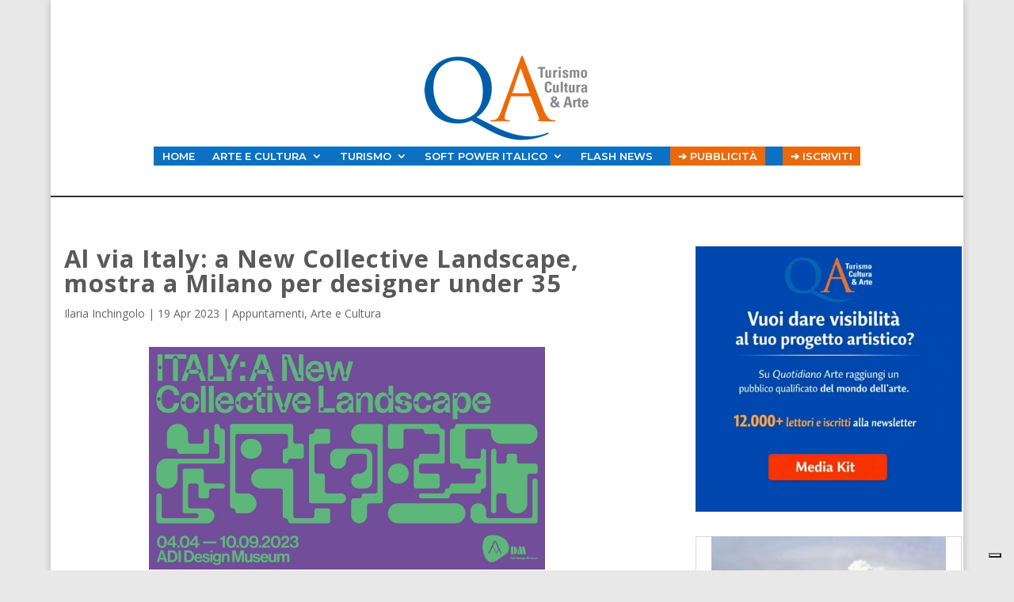

--- FILE ---
content_type: text/html; charset=utf-8
request_url: https://www.google.com/recaptcha/api2/aframe
body_size: 183
content:
<!DOCTYPE HTML><html><head><meta http-equiv="content-type" content="text/html; charset=UTF-8"></head><body><script nonce="sw-g0uIRzDezRCnnwn4YAw">/** Anti-fraud and anti-abuse applications only. See google.com/recaptcha */ try{var clients={'sodar':'https://pagead2.googlesyndication.com/pagead/sodar?'};window.addEventListener("message",function(a){try{if(a.source===window.parent){var b=JSON.parse(a.data);var c=clients[b['id']];if(c){var d=document.createElement('img');d.src=c+b['params']+'&rc='+(localStorage.getItem("rc::a")?sessionStorage.getItem("rc::b"):"");window.document.body.appendChild(d);sessionStorage.setItem("rc::e",parseInt(sessionStorage.getItem("rc::e")||0)+1);localStorage.setItem("rc::h",'1769333146152');}}}catch(b){}});window.parent.postMessage("_grecaptcha_ready", "*");}catch(b){}</script></body></html>

--- FILE ---
content_type: application/x-javascript
request_url: https://www.quotidianoarte.com/wp-content/plugins/wp-books-gallery/assets/js/wbg-front.js?ver=4.7.7
body_size: 772
content:
(function(window, $) {

    // USE STRICT
    "use strict";

    var wbgSingleModal = document.getElementById('wbg-single-modal-id');
    var wbgSelectSort = document.getElementById('wbg-select-sort');
    var wbgSlide = document.getElementById('wbg-view-slide-id');
    var wbgWidget = document.getElementById('wbg-view-widget-id');
    var wbgSingleLoadMoreDetails = document.getElementById('wbgSingleLoadMoreDetails');
    var wbgurl = new URL(window.location.href);

    // Display book info in modal
    if (wbgSingleModal != null) {
        $(".wbg-single-modal").iziModal({
            width: parseInt(wbgAdminScriptObj.modalWidth),
            iframeHeight: 400,
            height: 300,
        });

        $(document).on('click', 'h3.wgb-item-link', function(event) {
            event.preventDefault();
            $.ajax({
                url: wbgAdminScriptObj.ajaxurl,
                type: "POST",
                data: {
                    action: 'single_modal',
                    postId: $(this).data('post_id'),
                },
                success: function(data) {
                    $('.iziModal-content').html(data);
                    $('.wbg-single-modal').iziModal('open');
                    $('.iziModal-wrap').css('height', '300px !important');
                }
            });
        });
    }

    if (wbgSlide != null) {
        var slides_to_show = $('#wbg-view-slide-id').data("slides");
        $('.wbg-view-slide').slick({
            speed: 300,
            slidesToShow: slides_to_show,
            slidesToScroll: 1,
            autoplay: true,
            infinite: true,
            autoplaySpeed: 3000,
            cssEase: 'ease',
            dots: false,
            dotsClass: 'slick-dots',
            pauseOnHover: true,
            arrows: true,
            prevArrow: '<button type="button" data-role="none" class="slick-prev">Previous</button>',
            responsive: [{
                    breakpoint: 1024,
                    settings: {
                        slidesToShow: 3,
                        slidesToScroll: 3,
                        infinite: true,
                        dots: false
                    }
                },
                {
                    breakpoint: 600,
                    settings: {
                        slidesToShow: 2,
                        slidesToScroll: 2
                    }
                },
                {
                    breakpoint: 480,
                    settings: {
                        slidesToShow: 1,
                        slidesToScroll: 1
                    }
                }
            ],
        });
    }

    if (wbgWidget != null) {
        $(wbgWidget).slick({
            speed: 300,
            slidesToShow: 1,
            slidesToScroll: 1,
            autoplay: true,
            infinite: true,
            autoplaySpeed: 3000,
            cssEase: 'ease',
            dots: false,
            dotsClass: 'slick-dots',
            pauseOnHover: true,
            arrows: false,
            prevArrow: '<button type="button" data-role="none" class="slick-prev">Previous</button>',
        });
    }

    if (wbgSelectSort != null) {

        $('select#wbg-select-sort').on('change', function() {

            wbgurl.searchParams.set('orderby', $(this).val());
            window.location.href = wbgurl.href;
        });
    }

    $(document).on('click', '.wbg-item-sorting .select-column .wbg-select-view span.view', function(event) {
        event.preventDefault();
        var url = new URL(window.location.href);
        var urlParam = $(this).data('view_type');
        url.searchParams.set('layout', urlParam);
        window.location.href = url.href;
    });

    $(document).ready(function() {

        if (wbgSingleLoadMoreDetails == null) {
            $("span.wbg-single-book-info").css("display", "block");
        }
        if ($("span.wbg-single-book-info").length > 8) {
            $("#wbgSingleLoadMoreDetails").css("display", "block");
        }
        $("span.wbg-single-book-info").slice(0, 8).css("display", "inline-block").show();
        $("#wbgSingleLoadMoreDetails").on("click", function(e) {
            e.preventDefault();
            $("span.wbg-single-book-info:hidden").slice(0, 4).css("display", "inline-block").slideDown();
            if ($("span.wbg-single-book-info:hidden").length == 0) {
                $("#wbgSingleLoadMoreDetails").text("No More Info Available").addClass("wbgNoMoreInfoAvailable");
            }
        });
    });

    // searchable dropdown select
    $('div.wbg-search-item select.wbg-selectize').selectize();

})(window, jQuery);